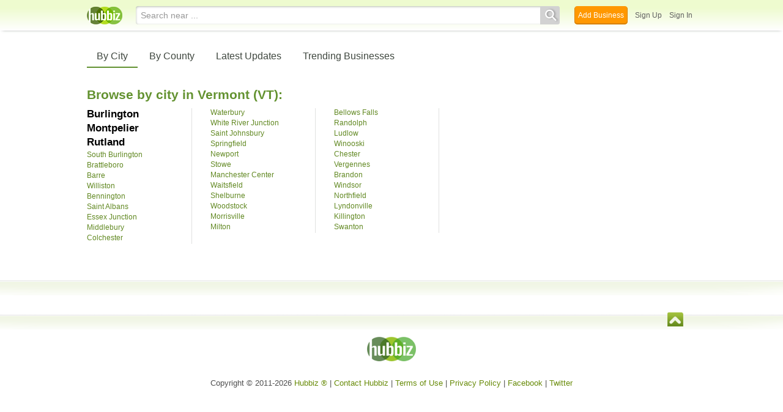

--- FILE ---
content_type: text/html; charset=utf-8
request_url: https://hub.biz/vt/list-cities
body_size: 4656
content:
<!doctype html>
<html xmlns="http://www.w3.org/1999/xhtml" xml:lang="en-us" lang="en-us" xmlns:og="http://opengraphprotocol.org/schema/" xmlns:fb="http://www.facebook.com/2008/fbml">
<head>
    <link rel="preload" href="https://use.typekit.net/pwy7yuk.js" as="script">
    <link rel="preconnect" href="https://fonts.gstatic.com" crossorigin>
    <script>
      (function(d) {
        let config = {
              kitId: 'pwy7yuk',
              scriptTimeout: 3000
            },
            h=d.documentElement,t=setTimeout(function(){h.className=h.className.replace(/\bwf-loading\b/g,"")+" wf-inactive";},config.scriptTimeout),tk=d.createElement("script"),f=false,s=d.getElementsByTagName("script")[0],a;h.className+=" wf-loading";tk.src='//use.typekit.net/'+config.kitId+'.js';tk.async=true;tk.onload=tk.onreadystatechange=function(){a=this.readyState;if(f||a&&a!="complete"&&a!="loaded")return;f=true;clearTimeout(t);try{Typekit.load(config)}catch(e){}};s.parentNode.insertBefore(tk,s)
      })(document);
    </script>
  <style>
    * {
      margin: 0;
      padding: 0;
    }
    html, body, div, span, applet, object, iframe, h1, h2, h3, h4, h5, h6, p, blockquote, pre, a, abbr, acronym, address, big, cite, code, del, dfn, em, font, img, ins, kbd, q, s, samp, small, strike, strong, sub, sup, tt, var, dl, dt, dd, ol, ul, li, fieldset, form, label, legend, table, caption, tbody, tfoot, thead, tr, th, td {
      border: 0;
      outline: 0;
      font-weight: inherit;
      font-style: inherit;
      font-size: 100%;
      font-family: inherit;
      vertical-align: baseline;
    }
    body {
      font-family: Roboto, sans-serif, Arial, Helvetica;
      font-size:0.78em;
    }
    .wf-loading body {
      font-family: Helvetica, Arial, sans-serif !important;
    }
  </style>
  <link rel="stylesheet" href="https://hubbiz.net/assets/application-59aa835d4ec6b6490ee25f29990f297ef5b00b74f6aedbe20fe0ed5885ace86b.css" media="screen" />    <meta http-equiv="content-type" content="text/html; charset=utf-8"/>
  <meta http-equiv="content-language" content="en-us" />
  <meta name="viewport" content="width=device-width, initial-scale=1, user-scalable=1, shrink-to-fit=no">
  
<script type="text/javascript">
  var PreHbz=PreHbz||{toRunStack:[],ran:!1,onStart:function(t){this.ran?t():this.toRunStack.push(t)}};
  var Hubbiz = Hubbiz || {};
  window._sf_startpt=(new Date()).getTime();
  window.__errorsEvents = window.__errorsEvents || [];
  window.__errorSent = false;
  window.__errG = window.__errG || [];
  window.addEventListener("error", (e) => {
    const m = 'BE: ' + e.message + ' ' + e.filename + ':' + e.lineno + ':' + e.colno + "\n" + e.stack;
    __errorsEvents.push(m); __errG.push(m);
  });
  window.site_domain = 'hub.biz';
  window.__HubbizProtocol = 'https://';
  window.__runOptions = {
    traceId: 'f177e9ed01e414bf531032bf1b8779ea',
    spanId: '9a20f0d294de64eb',
    sampled: false,
    name: 'FrontendProduction',
    version: 'd760eb727'
  };
  window.__apmLabels = [['mobile', ''], ['be', 'backend_ok_bot']];
  window.__rumTName = 'cities#list_cities';
  window.__HubbizAppEnv = 'production';
  window._hbzEvents = window._hbzEvents || [];
  window.google_map = 'AIzaSyAJ7E_Dk5us1l2SD4a0B1Mhj10SsxJzTQg';
</script>
  <title>Vermont - VT Business Listings by City and Name - Jan 2026</title>
  <meta name="description" content="Vermont - VT Business Listings by City and Name:  etc" />
  <base href="https://hub.biz" />
  <meta name="format-detection" content="telephone=no"/>
  
  <meta name="csrf-param" content="authenticity_token" />
<meta name="csrf-token" content="EJCYMYSpkCk_4wykOdHj2JQGLRjcXukHiAyQSrfaoeUfq8ArZXaR58DzSBT7j7VTh1cAq0KzeRf6hWRjYR8HiA" />  <link rel="canonical" href="https://hub.biz/vt/list-cities">
  <link rel="shortcut icon" href="https://hubbiz.net/images/favicon.ico" />
  <meta name="theme-color" content="#dfedb7">
  <meta http-equiv='content-language' content="en-us">
  <script>window.google_analytics_uacct = "UA-18725618-1";</script>
<script src="https://hubbiz.net/assets/libs-0d723d3da57d1b1784fa1da02bde441f4075df9d55bff43054722abdd39be4e1.js" defer="defer"></script><script src="https://hubbiz.net/assets/libs_1-09b7874bd20036ee727971d60cd797b60c3dbc23f1b4b7a36c1e04aadd05c83f.js" defer="defer"></script><script src="https://hubbiz.net/assets/libs_2-680b3096df9edd12ab871378d8cb27397102886961ac0ab070ab06864a0ff73f.js" defer="defer"></script><script src="https://hubbiz.net/assets/application-8ebcb35400847ead0b46dcb69834ccb257ba7518bcecff2caed4eb42df18e513.js" defer="defer"></script><script src="https://hubbiz.net/assets/packery.pkgd.min-c04747e4f2c95a5ef755ef0444108b2f3f941a6ffa6b6481e96f849f339c5e35.js" defer="defer"></script>  <script src="https://hubbiz.net/assets/search_box-598c590128f23f6d0f2621d12e26329e7529f3666c1283c4c6cd87a1926b1522.js" defer="defer"></script>    <link rel="stylesheet" href="https://hubbiz.net/assets/desktop/search-eb26a88fc1e6e20cb2930dce4d936c18f380d7ce2f53ee5c2726315bdd6b401d.css" media="screen" />
<link rel="stylesheet" href="https://hubbiz.net/assets/add_business-029f37e6ac95a16065706ea509d453f817ca5a709560271e16d8d7dd7e904c98.css" media="screen" />
<link rel="stylesheet" href="https://hubbiz.net/assets/desktop/three-column-3c4d42eceeaf7798112e515b42311e63a9c00051ae14373e621f1d5aba56d785.css" media="screen" />
  <script src="https://hubbiz.net/assets/desktop/search-eb7ff681bd6b41853e97b72fbdd7ce72c9170da46a03c888dfec4b7b07b47658.js" defer="defer"></script>
</head>
<body>
<header id="h-biz">
  <nav class="h-container">
    <div class="h-left">
      <a href="https://hub.biz"><img alt="Hubbiz" class="logo" src="https://hubbiz.net/images/logo.png" /></a>
      
    </div>
    <div class="h-search">
      <form action="/search" method="get" rel="nofollow">
        <input name="q" type="text" placeholder="Search near ..."><button type="submit"></button>
        <input type="hidden" name="qf" value="h-biz-cities_list_cities-1769101927" id="qf">
      </form>
    </div>
    <div class="h-right">
      <a href="https://hub.biz/business_registration/pick_domain?s=biz-header-new" rel="nofollow" class="h-add-biz">Add Business</a>
      <a class="open-signup h-signin" rel="nofollow" href="https://hub.biz/users/sign_up?from=cities_list_cities">Sign Up</a>
      <a class="open-signup h-signin" rel="nofollow" href="https://hub.biz/users/sign_in?from=cities_list_cities">Sign In</a>
    </div>
  </nav>
</header><div id="body">

<ul class="s-menu">
  <li class="cur"><a href="/vt/list-cities">By City</a></li>
  <li ><a href="/vt/">By County</a></li>
  <li ><a href="/vt/latest-updates">Latest Updates</a></li>
  <li ><a href="/vt/trending-businesses">Trending Businesses</a></li>
</ul>
<h1 class="states-title">Browse by city in Vermont (VT):</h1>
<div class="clear"></div>

<div class="cities-container">
  <div class="city-left">
    <div class="list-wrap-cities">
        <div class="column-1">
            <strong>
            <a href="https://hub.biz/Burlington-VT/">Burlington</a>
            </strong>
            <strong>
            <a href="https://hub.biz/Montpelier-VT/">Montpelier</a>
            </strong>
            <strong>
            <a href="https://hub.biz/Rutland-VT/">Rutland</a>
            </strong>
            
            <a href="https://hub.biz/South-Burlington-VT/">South Burlington</a>
            
            
            <a href="https://hub.biz/Brattleboro-VT/">Brattleboro</a>
            
            
            <a href="https://hub.biz/Barre-VT/">Barre</a>
            
            
            <a href="https://hub.biz/Williston-VT/">Williston</a>
            
            
            <a href="https://hub.biz/Bennington-VT/">Bennington</a>
            
            
            <a href="https://hub.biz/Saint-Albans-VT/">Saint Albans</a>
            
            
            <a href="https://hub.biz/Essex-Junction-VT/">Essex Junction</a>
            
            
            <a href="https://hub.biz/Middlebury-VT/">Middlebury</a>
            
            
            <a href="https://hub.biz/Colchester-VT/">Colchester</a>
            
        </div>
        <div class="column-2">
            
            <a href="https://hub.biz/Waterbury-VT/">Waterbury</a>
            
            
            <a href="https://hub.biz/White-River-Junction-VT/">White River Junction</a>
            
            
            <a href="https://hub.biz/Saint-Johnsbury-VT/">Saint Johnsbury</a>
            
            
            <a href="https://hub.biz/Springfield-VT/">Springfield</a>
            
            
            <a href="https://hub.biz/Newport-VT/">Newport</a>
            
            
            <a href="https://hub.biz/Stowe-VT/">Stowe</a>
            
            
            <a href="https://hub.biz/Manchester-Center-VT/">Manchester Center</a>
            
            
            <a href="https://hub.biz/Waitsfield-VT/">Waitsfield</a>
            
            
            <a href="https://hub.biz/Shelburne-VT/">Shelburne</a>
            
            
            <a href="https://hub.biz/Woodstock-VT/">Woodstock</a>
            
            
            <a href="https://hub.biz/Morrisville-VT/">Morrisville</a>
            
            
            <a href="https://hub.biz/Milton-VT/">Milton</a>
            
        </div>
        <div class="column-3">
            
            <a href="https://hub.biz/Bellows-Falls-VT/">Bellows Falls</a>
            
            
            <a href="https://hub.biz/Randolph-VT/">Randolph</a>
            
            
            <a href="https://hub.biz/Ludlow-VT/">Ludlow</a>
            
            
            <a href="https://hub.biz/Winooski-VT/">Winooski</a>
            
            
            <a href="https://hub.biz/Chester-VT/">Chester</a>
            
            
            <a href="https://hub.biz/Vergennes-VT/">Vergennes</a>
            
            
            <a href="https://hub.biz/Brandon-VT/">Brandon</a>
            
            
            <a href="https://hub.biz/Windsor-VT/">Windsor</a>
            
            
            <a href="https://hub.biz/Northfield-VT/">Northfield</a>
            
            
            <a href="https://hub.biz/Lyndonville-VT/">Lyndonville</a>
            
            
            <a href="https://hub.biz/Killington-VT/">Killington</a>
            
            
            <a href="https://hub.biz/Swanton-VT/">Swanton</a>
            
        </div>
    </div>
  </div>
</div>


<div class="clear"></div>
</div>
<script type="text/javascript">
  var _hbz_log = _hbz_log || {};
  _hbz_log.user_id = '0';
  _hbz_log.k1 = '28b7c337-e030-4226-a434-98056471f412';
  _hbz_log.req_id = 'hz-f8304c37-a11f-4727-802f-c922de489044';
  _hbz_log.pt = 'cities_list_cities';
  _hbz_log.c = '';
  _hbz_log.stt = 'VT';
  _hbz_log.xid = 0;
</script>
<footer>
      <div id="footer_container" class="cities-states">
        
        
        
      </div>
<div id="footer">
  <div id="footer_inner">
    <div class="clear"></div>
    <div class="logo-footer"><a href="https://hub.biz" rel="nofollow"><img alt="Home Hubbiz" src="https://hubbiz.net/images/logo-footer.png" width="80" height="40"></a></div>
    <p id="bottom_links">Copyright &copy; 2011-2026 <a href="https://hub.biz" rel="nofollow">Hubbiz ®</a>
      | <a href="https://hub.biz/contact" class="open-feedback" rel="nofollow">Contact Hubbiz</a>
      | <a href="https://hub.biz/c/terms-of-use" rel="nofollow">Terms of Use</a>
      | <a href="https://hub.biz/c/privacy-policy" rel="nofollow">Privacy Policy</a>
      | <a href="http://www.facebook.com/hubbiz" rel="nofollow" target="_blank">Facebook</a>
      | <a href="http://www.twitter.com/hubbiz" rel="nofollow" target="_blank">Twitter</a>
    </p>
    <a class="ico up scrollto" rel="nofollow" href="#"></a>
  </div>
</div>

</footer><script>window.__fb_app_id = '121331527916049';</script>

<input type="hidden" name="selected_counter" id="selected_counter" value="0" />
<script>
  PreHbz.onStart(
      function() {
        const defaultParams = { user_id: '0', visitor_id: '4' };
        if (Hubbiz && Hubbiz.Analytics && Hubbiz.Analytics.defaultParams) $.extend(Hubbiz.Analytics.defaultParams, defaultParams);
        if (Hbz && Hbz.defaultParamsEvents) $.extend(Hbz.defaultParamsEvents, defaultParams);
      }
  );
</script>
<div id="container_temporary_list" class="add_to_list_container">
  <div class="list_cont_in"></div>
</div>
<script>
  window.addEventListener("load", function() {
    const head = document.head;
    const link = document.createElement("link");
    link.type = "text/css";
    link.rel = "stylesheet";
    link.href = 'https://hubbiz.net/assets/application-non-critical-53ad4769e6dd2de75902d3170c529be799b9cbbf4f8999ff65aeaf4252e9ce9b.css';
    head.appendChild(link);
  });
</script>
<link rel="stylesheet" href="https://hubbiz.net/assets/mobile/signup-form-d03858347da72840ab6d2c83f6403ed89bbde25f5a9df32fa5c51fe18d9c22a5.css" media="screen" /><script src="https://hubbiz.net/assets/post_hbz-9f8a46bb2a9c3d142b868f60f8007625cd98de761ff6ab4926e8b623e00912b4.js" defer="defer"></script></body>
</html>
